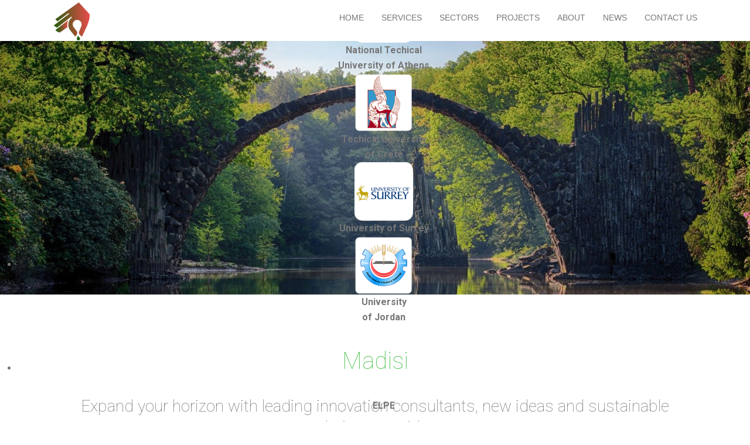

--- FILE ---
content_type: text/html; charset=utf-8
request_url: http://www.madisiltd.com/index.php/en/
body_size: 11535
content:
<!DOCTYPE HTML>
<html lang="en-gb" dir="ltr"  data-config='{"twitter":0,"plusone":0,"facebook":0,"style":"default"}'>

<head>
<meta charset="utf-8">
<meta http-equiv="X-UA-Compatible" content="IE=edge">
<meta name="viewport" content="width=device-width, initial-scale=1">
	<base href="http://www.madisiltd.com/index.php/en/" />
	<meta name="author" content="Super User" />
	<meta name="generator" content="Joomla! - Open Source Content Management" />
	<title>Madisi Ltd - Home</title>
	<link href="/templates/yoo_katana/favicon.ico" rel="shortcut icon" type="image/vnd.microsoft.icon" />
	<link href="/cache/widgetkit/widgetkit-4d787295.css" rel="stylesheet" type="text/css" />
	<link href="http://www.madisiltd.com/media/com_uniterevolution2/assets/rs-plugin/css/settings.css" rel="stylesheet" type="text/css" />
	<link href="http://www.madisiltd.com/media/com_uniterevolution2/assets/rs-plugin/css/dynamic-captions.css" rel="stylesheet" type="text/css" />
	<link href="http://www.madisiltd.com/media/com_uniterevolution2/assets/rs-plugin/css/static-captions.css" rel="stylesheet" type="text/css" />
	<script src="/media/jui/js/jquery.min.js" type="text/javascript"></script>
	<script src="/media/jui/js/jquery-noconflict.js" type="text/javascript"></script>
	<script src="/media/jui/js/jquery-migrate.min.js" type="text/javascript"></script>
	<script src="/cache/widgetkit/widgetkit-7b6703d1.js" type="text/javascript"></script>
	<script src="http://www.madisiltd.com/media/com_uniterevolution2/assets/rs-plugin/js/jquery.themepunch.tools.min.js" type="text/javascript"></script>
	<script src="http://www.madisiltd.com/media/com_uniterevolution2/assets/rs-plugin/js/jquery.themepunch.revolution.min.js" type="text/javascript"></script>

<link rel="apple-touch-icon-precomposed" href="/templates/yoo_katana/apple_touch_icon.png">
<link rel="stylesheet" href="/templates/yoo_katana/css/bootstrap.css">
<link rel="stylesheet" href="/templates/yoo_katana/css/theme.css">
<link rel="stylesheet" href="/templates/yoo_katana/css/custom.css">
<script src="/templates/yoo_katana/warp/vendor/uikit/js/uikit.js"></script>
<script src="/templates/yoo_katana/warp/vendor/uikit/js/components/autocomplete.js"></script>
<script src="/templates/yoo_katana/warp/vendor/uikit/js/components/search.js"></script>
<script src="/templates/yoo_katana/warp/vendor/uikit/js/components/sticky.js"></script>
<script src="/templates/yoo_katana/warp/vendor/uikit/js/components/tooltip.js"></script>
<script src="/templates/yoo_katana/js/Chart.js"></script>
<script src="/templates/yoo_katana/warp/js/social.js"></script>
<script src="/templates/yoo_katana/js/theme.js"></script>
</head>

<body class="tm-isblog tm-fullscreen">

    
        <header  >

            

                        <nav class="tm-navbar uk-navbar">

                        <div class="uk-container uk-container-center">
            
                                <a class="tm-logo uk-hidden-small" href="http://www.madisiltd.com">
	<p><img src="/images/logo1.png" alt="Madisi" width="180" /></p></a>
                
                                <a class="tm-logo uk-visible-small" href="http://www.madisiltd.com">
	<p><img src="/images/logo1.png" alt="Madisi" width="175" /></p></a>
                
                <div class="uk-navbar-flip">

                                        <ul class="uk-navbar-nav uk-hidden-small">
<li data-uk-dropdown="{}"><a href="/?style=default">HOME</a></li><li class="uk-parent" data-uk-dropdown="{}"><a href="#">SERVICES</a>
<div class="uk-dropdown uk-dropdown-navbar uk-dropdown-width-1"><div class="uk-grid uk-dropdown-grid"><div class="uk-width-1-1"><ul class="uk-nav uk-nav-navbar"><li><a href="/index.php/en/services/ambition">AMBITION</a></li><li><a href="/index.php/en/services/research-and-development-r-d">RESEARCH AND DEVELOPMENT (R &amp; D)</a></li><li><a href="/index.php/en/services/funding">FUNDING</a></li><li><a href="/index.php/en/services/project-implementation">PROJECT IMPLEMENTATION</a></li><li><a href="/index.php/en/services/innovation-management">INNOVATION MANAGEMENT</a></li></ul></div></div></div></li><li class="uk-parent" data-uk-dropdown="{}"><a href="#">SECTORS</a>
<div class="uk-dropdown uk-dropdown-navbar uk-dropdown-width-1"><div class="uk-grid uk-dropdown-grid"><div class="uk-width-1-1"><ul class="uk-nav uk-nav-navbar"><li><a href="/index.php/en/sectors/waste-management">WASTE MANAGEMENT</a></li><li><a href="/index.php/en/sectors/water-resources-management">WATER RESOURCES MANAGEMENT</a></li><li><a href="/index.php/en/sectors/climate-change-sustainable-development">CLIMATE CHANGE - SUSTAINABLE DEVELOPMENT</a></li><li><a href="/index.php/en/sectors/industrial-solutions-innovative-applications">INDUSTRIAL SOLUTIONS - INNOVATIVE APPLICATIONS</a></li><li><a href="/index.php/en/sectors/renewable-energy">RENEWABLE ENERGY</a></li><li><a href="/index.php/en/sectors/health-medical-innovations">HEALTH &amp; MEDICAL INNOVATIONS</a></li></ul></div></div></div></li><li class="uk-parent" data-uk-dropdown="{}"><a href="/index.php/en/projects">PROJECTS</a><div class="uk-dropdown uk-dropdown-navbar uk-dropdown-width-1"><div class="uk-grid uk-dropdown-grid"><div class="uk-width-1-1"><ul class="uk-nav uk-nav-navbar"><li><a href="/index.php/en/projects/dimitra">Project 101113253 — LIFE22-CCM-EL-DIMITRA</a></li><li><a href="/index.php/en/projects/pace">PACE</a></li><li><a href="/index.php/en/projects/cronus">CRONUS</a></li><li><a href="/index.php/en/projects/watermining">WATERMINING</a></li></ul></div></div></div></li><li class="uk-parent" data-uk-dropdown="{}"><a href="#">ABOUT</a>
<div class="uk-dropdown uk-dropdown-navbar uk-dropdown-width-1"><div class="uk-grid uk-dropdown-grid"><div class="uk-width-1-1"><ul class="uk-nav uk-nav-navbar"><li><a href="/index.php/en/about/our-vision">OUR VISION</a></li><li><a href="/index.php/en/about/the-need">THE NEED</a></li><li><a href="/index.php/en/about/company-principles">COMPANY PRINCIPLES</a></li><li><a href="/index.php/en/about/our-team">OUR TEAM</a></li></ul></div></div></div></li><li class="uk-parent" data-uk-dropdown="{}"><a href="#">NEWS</a>
<div class="uk-dropdown uk-dropdown-navbar uk-dropdown-width-1"><div class="uk-grid uk-dropdown-grid"><div class="uk-width-1-1"><ul class="uk-nav uk-nav-navbar"><li><a href="/index.php/en/news/actions">ACTIONS</a></li><li><a href="/index.php/en/news/newsletters">NEWSLETTERS</a></li><li class="uk-parent"><a href="/index.php/en/news/conferences">CONFERENCES</a><ul class="uk-nav-sub"><li><a href="/index.php/en/news/conferences/current-conferences">CURRENT</a></li><li><a href="/index.php/en/news/conferences/completed-conferences">COMPLETED</a></li><li><a href="/index.php/en/news/conferences/other-conferences">OTHER</a></li></ul></li></ul></div></div></div></li><li data-uk-dropdown="{}"><a href="/index.php/en/contact-us">CONTACT US</a></li></ul>                    
                                        <a href="#offcanvas" class="uk-navbar-toggle uk-visible-small" data-uk-offcanvas></a>
                    
                    
                </div>

                        </div>
            
            </nav>
            
        </header>

                    <div class="tm-block tm-block-full-width tm-block-default">

                        <div class="uk-container uk-container-center">
            
                <section class="tm-top-teaser uk-grid" data-uk-grid-match="{target:'> div > .uk-panel'}" data-uk-grid-margin>
<div class="uk-width-1-1"><div class=""><!-- START REVOLUTION SLIDER 4.6.5 b1 fullwidth mode -->

<div id="rev_slider_1_1_wrapper" class="rev_slider_wrapper fullwidthbanner-container" style="margin:0px auto;background-color:#E9E9E9;padding:0px;margin-top:0px;margin-bottom:0px;max-height:650px;position:relative;z-index:0;">
	<div id="rev_slider_1_1" class="rev_slider fullwidthabanner" style="display:none;max-height:650px;height:650px;">
<ul>	<!-- SLIDE  1-->
	<li data-transition="random" data-slotamount="7" data-masterspeed="300"  data-saveperformance="off" >
		<!-- MAIN IMAGE -->
		<img src="http://www.madisiltd.com/images/implementation-headerimg.jpg"  alt="implementation-headerimg"  data-bgposition="center top" data-bgfit="cover" data-bgrepeat="no-repeat">
		<!-- LAYERS -->

		<!-- LAYER NR. 1 -->
		<div class="tp-caption large_text tp-fade tp-resizeme"
			data-x="center" data-hoffset="0"
			data-y="bottom" data-voffset="-280"
			data-speed="300"
			data-start="500"
			data-easing="Power3.easeInOut"
			data-splitin="none"
			data-splitout="none"
			data-elementdelay="0.1"
			data-endelementdelay="0.1"
			 data-end="9700"
 data-endspeed="300"
			data-captionhidden="on"

			style="z-index: 5; max-width: auto; max-height: auto; white-space: nowrap;"><!--<center>Innovation, New Ideas, R&D, Professionalism, Experience</center>-->
		</div>
	</li>
	<!-- SLIDE  2-->
	<li data-transition="random" data-slotamount="7" data-masterspeed="300"  data-saveperformance="off" >
		<!-- MAIN IMAGE -->
		<img src="http://www.madisiltd.com/images/slider/slide2.jpg"  alt="slide2"  data-bgposition="center top" data-bgfit="cover" data-bgrepeat="no-repeat">
		<!-- LAYERS -->

		<!-- LAYER NR. 1 -->
		<div class="tp-caption slide2largetext lfl tp-resizeme"
			data-x="84"
			data-y="center" data-voffset="36"
			data-speed="500"
			data-start="500"
			data-easing="Power3.easeInOut"
			data-splitin="none"
			data-splitout="none"
			data-elementdelay="0.1"
			data-endelementdelay="0.1"
			 data-end="9700"
 data-endspeed="300"
			data-captionhidden="on"

			style="z-index: 5; max-width: 650px; max-height: 350px; white-space: normal;">Materials sent to landfill could have an annual commercial value of around €5.25 billion.<br /><br />Solid-waste management and recycling industries currently have a turnover of around €137 billion which is just over 1.1% of the EU’s GDP.<br /><br />These areas create over 2 million jobs.<br /><br />If Member States recycled 70% of their waste, they could create at least 500.000 new jobs across EU.
		</div>

		<!-- LAYER NR. 2 -->
		<div class="tp-caption lfl"
			data-x="39"
			data-y="center" data-voffset="-104"
			data-speed="300"
			data-start="500"
			data-easing="Power3.easeInOut"
			data-elementdelay="0.1"
			data-endelementdelay="0.1"
			 data-end="9700"
 data-endspeed="300"

			style="z-index: 6;"><img src="http://www.madisiltd.com/images/slider/tick.png" alt="" data-ww="29.87878787878788" data-hh="29">
		</div>

		<!-- LAYER NR. 3 -->
		<div class="tp-caption lfl"
			data-x="43"
			data-y="center" data-voffset="-6"
			data-speed="300"
			data-start="500"
			data-easing="Power3.easeInOut"
			data-elementdelay="0.1"
			data-endelementdelay="0.1"
			 data-end="9700"
 data-endspeed="300"

			style="z-index: 7;"><img src="http://www.madisiltd.com/images/slider/tick.png" alt="" data-ww="25.806451612903224" data-hh="25">
		</div>

		<!-- LAYER NR. 4 -->
		<div class="tp-caption lfl"
			data-x="43"
			data-y="center" data-voffset="167"
			data-speed="300"
			data-start="500"
			data-easing="Power3.easeInOut"
			data-elementdelay="0.1"
			data-endelementdelay="0.1"
			 data-end="9700"
 data-endspeed="300"

			style="z-index: 8;"><img src="http://www.madisiltd.com/images/slider/tick.png" alt="" data-ww="27.900000000000002" data-hh="27">
		</div>

		<!-- LAYER NR. 5 -->
		<div class="tp-caption lfl"
			data-x="45"
			data-y="center" data-voffset="84"
			data-speed="300"
			data-start="500"
			data-easing="Power3.easeInOut"
			data-elementdelay="0.1"
			data-endelementdelay="0.1"
			 data-end="9700"
 data-endspeed="300"

			style="z-index: 9;"><img src="http://www.madisiltd.com/images/slider/tick.png" alt="" data-ww="26.838709677419352" data-hh="26">
		</div>
	</li>
	<!-- SLIDE  3-->
	<li data-transition="random" data-slotamount="7" data-masterspeed="300"  data-saveperformance="off" >
		<!-- MAIN IMAGE -->
		<img src="http://www.madisiltd.com/images/slider/slide3new.jpg"  alt="slide3new"  data-bgposition="center top" data-bgfit="cover" data-bgrepeat="no-repeat">
		<!-- LAYERS -->

		<!-- LAYER NR. 1 -->
		<div class="tp-caption tp-fade"
			data-x="111"
			data-y="bottom" data-voffset="-434"
			data-speed="300"
			data-start="500"
			data-easing="Power3.easeInOut"
			data-elementdelay="0.1"
			data-endelementdelay="0.1"
			 data-end="9700"
 data-endspeed="300"

			style="z-index: 5;"><img src="http://www.madisiltd.com/images/slider/tick.png" alt="" data-ww="29" data-hh="28">
		</div>

		<!-- LAYER NR. 2 -->
		<div class="tp-caption tp-fade"
			data-x="114"
			data-y="center" data-voffset="-45"
			data-speed="300"
			data-start="500"
			data-easing="Power3.easeInOut"
			data-elementdelay="0.1"
			data-endelementdelay="0.1"
			 data-end="9700"
 data-endspeed="300"

			style="z-index: 6;"><img src="http://www.madisiltd.com/images/slider/tick.png" alt="" data-ww="29" data-hh="28">
		</div>

		<!-- LAYER NR. 3 -->
		<div class="tp-caption tp-fade"
			data-x="112"
			data-y="center" data-voffset="33"
			data-speed="300"
			data-start="500"
			data-easing="Power3.easeInOut"
			data-elementdelay="0.1"
			data-endelementdelay="0.1"
			 data-end="9700"
 data-endspeed="300"

			style="z-index: 7;"><img src="http://www.madisiltd.com/images/slider/tick.png" alt="" data-ww="29" data-hh="28">
		</div>

		<!-- LAYER NR. 4 -->
		<div class="tp-caption slide2largetext tp-fade tp-resizeme"
			data-x="174"
			data-y="center" data-voffset="-127"
			data-speed="300"
			data-start="500"
			data-easing="Power3.easeInOut"
			data-splitin="none"
			data-splitout="none"
			data-elementdelay="0.1"
			data-endelementdelay="0.1"
			 data-end="9700"
 data-endspeed="300"

			style="z-index: 8; max-width: auto; max-height: auto; white-space: normal;">Water pollution is the leading worldwide cause of deaths and diseases.
		</div>

		<!-- LAYER NR. 5 -->
		<div class="tp-caption slide2largetext tp-fade tp-resizeme"
			data-x="173"
			data-y="center" data-voffset="-45"
			data-speed="300"
			data-start="500"
			data-easing="Power3.easeInOut"
			data-splitin="none"
			data-splitout="none"
			data-elementdelay="0.1"
			data-endelementdelay="0.1"
			 data-end="9700"
 data-endspeed="300"

			style="z-index: 9; max-width: auto; max-height: auto; white-space: normal;">It accounts for the deaths of more than 14,000 people daily.
		</div>

		<!-- LAYER NR. 6 -->
		<div class="tp-caption slide2largetext tp-fade tp-resizeme"
			data-x="166"
			data-y="bottom" data-voffset="-269"
			data-speed="300"
			data-start="500"
			data-easing="Power3.easeInOut"
			data-splitin="none"
			data-splitout="none"
			data-elementdelay="0.1"
			data-endelementdelay="0.1"
			 data-end="9700"
 data-endspeed="300"

			style="z-index: 10; max-width: 950px; max-height: ; white-space: normal;">Around 90% of waters in China's cities are polluted
		</div>

		<!-- LAYER NR. 7 -->
		<div class="tp-caption tp-fade"
			data-x="113"
			data-y="bottom" data-voffset="-205"
			data-speed="300"
			data-start="500"
			data-easing="Power3.easeInOut"
			data-elementdelay="0.1"
			data-endelementdelay="0.1"
			 data-end="9700"
 data-endspeed="300"

			style="z-index: 11;"><img src="http://www.madisiltd.com/images/slider/tick.png" alt="" data-ww="29" data-hh="28">
		</div>

		<!-- LAYER NR. 8 -->
		<div class="tp-caption slide2largetext tp-fade tp-resizeme"
			data-x="167"
			data-y="bottom" data-voffset="-187"
			data-speed="300"
			data-start="500"
			data-easing="Power3.easeInOut"
			data-splitin="none"
			data-splitout="none"
			data-elementdelay="0.1"
			data-endelementdelay="0.1"
			 data-end="9700"
 data-endspeed="300"

			style="z-index: 12; max-width: 960px; max-height: 100px; white-space: normal;">In the United States, 45 % of assessed stream miles, 47% of assessed lake acres and 32% of assessed bays and estuarine square miles are classified as polluted.
		</div>
	</li>
	<!-- SLIDE  4-->
	<li data-transition="random" data-slotamount="7" data-masterspeed="300"  data-saveperformance="off" >
		<!-- MAIN IMAGE -->
		<img src="http://www.madisiltd.com/images/slider/slide3.jpg"  alt="slide3"  data-bgposition="center top" data-bgfit="cover" data-bgrepeat="no-repeat">
		<!-- LAYERS -->

		<!-- LAYER NR. 1 -->
		<div class="tp-caption tp-fade"
			data-x="center" data-hoffset="-865"
			data-y="163" 
			data-speed="300"
			data-start="500"
			data-easing="Power3.easeInOut"
			data-elementdelay="0.1"
			data-endelementdelay="0.1"
			 data-end="9700"
 data-endspeed="300"
			data-captionhidden="on"

			style="z-index: 5;"><img src="http://www.madisiltd.com/images/slider/tick.png" alt="" data-ww="29" data-hh="28">
		</div>

		<!-- LAYER NR. 2 -->
		<div class="tp-caption tp-fade"
			data-x="center" data-hoffset="-865"
			data-y="265" 
			data-speed="300"
			data-start="500"
			data-easing="Power3.easeInOut"
			data-elementdelay="0.1"
			data-endelementdelay="0.1"
			 data-end="9700"
 data-endspeed="300"
			data-captionhidden="on"

			style="z-index: 6;"><img src="http://www.madisiltd.com/images/slider/tick.png" alt="" data-ww="29" data-hh="28">
		</div>

		<!-- LAYER NR. 3 -->
		<div class="tp-caption tp-fade"
			data-x="center" data-hoffset="-865"
			data-y="379" 
			data-speed="300"
			data-start="500"
			data-easing="Power3.easeInOut"
			data-elementdelay="0.1"
			data-endelementdelay="0.1"
			 data-end="9700"
 data-endspeed="300"
			data-captionhidden="on"

			style="z-index: 7;"><img src="http://www.madisiltd.com/images/slider/tick.png" alt="" data-ww="29" data-hh="28">
		</div>

		<!-- LAYER NR. 4 -->
		<div class="tp-caption tp-fade"
			data-x="center" data-hoffset="-868"
			data-y="469" 
			data-speed="300"
			data-start="500"
			data-easing="Power3.easeInOut"
			data-elementdelay="0.1"
			data-endelementdelay="0.1"
			 data-end="9700"
 data-endspeed="300"
			data-captionhidden="on"

			style="z-index: 8;"><img src="http://www.madisiltd.com/images/slider/tick.png" alt="" data-ww="29" data-hh="28">
		</div>

		<!-- LAYER NR. 5 -->
		<div class="tp-caption slide4mediumtext tp-fade tp-resizeme"
			data-x="center" data-hoffset="-409"
			data-y="160" 
			data-speed="300"
			data-start="500"
			data-easing="Power3.easeInOut"
			data-splitin="none"
			data-splitout="none"
			data-elementdelay="0.1"
			data-endelementdelay="0.1"
			 data-end="9700"
 data-endspeed="300"
			data-captionhidden="on"

			style="z-index: 9; max-width: 850px; max-height: auto; white-space: normal;">For 1 tone of paper that is recycled, we save:  17 trees, 275 pounds of sulfur, 350 pounds of limestone, 9.000 pounds of steam, 60.000 gallons of water, 225 kilowatt hours,<br />3.3 cubic yards of landfill space.
		</div>

		<!-- LAYER NR. 6 -->
		<div class="tp-caption slide4mediumtext tp-fade tp-resizeme"
			data-x="center" data-hoffset="-634"
			data-y="266" 
			data-speed="300"
			data-start="500"
			data-easing="Power3.easeInOut"
			data-splitin="none"
			data-splitout="none"
			data-elementdelay="0.1"
			data-endelementdelay="0.1"
			 data-end="9700"
 data-endspeed="300"
			data-captionhidden="on"

			style="z-index: 10; max-width: 850px; max-height: ; white-space: normal;">Almost every hour, nearly 250.000 plastic bottles<br />are dumped.
		</div>

		<!-- LAYER NR. 7 -->
		<div class="tp-caption slide4mediumtext tp-fade tp-resizeme"
			data-x="center" data-hoffset="-467"
			data-y="381" 
			data-speed="300"
			data-start="500"
			data-easing="Power3.easeInOut"
			data-splitin="none"
			data-splitout="none"
			data-elementdelay="0.1"
			data-endelementdelay="0.1"
			 data-end="9700"
 data-endspeed="300"
			data-captionhidden="on"

			style="z-index: 11; max-width: 850px; max-height: auto; white-space: normal;">Glass is one of the very few products that can be completely recycled again and again.
		</div>

		<!-- LAYER NR. 8 -->
		<div class="tp-caption slide4mediumtext tp-fade tp-resizeme"
			data-x="center" data-hoffset="-415"
			data-y="465" 
			data-speed="300"
			data-start="500"
			data-easing="Power3.easeInOut"
			data-splitin="none"
			data-splitout="none"
			data-elementdelay="0.1"
			data-endelementdelay="0.1"
			 data-end="9700"
 data-endspeed="300"
			data-captionhidden="on"

			style="z-index: 12; max-width: 850px; max-height: auto; white-space: normal;">Recycling aluminum saves money, energy, and manpower because preparing aluminum products from virgin metal consumes close to 100 times the power required to recycle aluminum.
		</div>
	</li>
	<!-- SLIDE  5-->
	<li data-transition="random" data-slotamount="7" data-masterspeed="300"  data-saveperformance="off" >
		<!-- MAIN IMAGE -->
		<img src="http://www.madisiltd.com/images/slider/slide4.jpg"  alt="slide4"  data-bgposition="center top" data-bgfit="cover" data-bgrepeat="no-repeat">
		<!-- LAYERS -->

		<!-- LAYER NR. 1 -->
		<div class="tp-caption slide2largetext lfl tp-resizeme"
			data-x="199"
			data-y="186" 
			data-speed="500"
			data-start="500"
			data-easing="Power3.easeInOut"
			data-splitin="none"
			data-splitout="none"
			data-elementdelay="0.1"
			data-endelementdelay="0.1"
			 data-end="9700"
 data-endspeed="300"
			data-captionhidden="on"

			style="z-index: 5; max-width: 1400px; max-height: ; white-space: normal;">CO2 accounts for about 82% of all U.S. greenhouse gas emissions from human activities. Human activities are altering the carbon cycle—both by adding more CO2 to the atmosphere and by influencing the ability of natural sinks, like forests, to remove CO2 from the atmosphere.
		</div>

		<!-- LAYER NR. 2 -->
		<div class="tp-caption slide2largetext lfl tp-resizeme"
			data-x="196"
			data-y="267" 
			data-speed="300"
			data-start="500"
			data-easing="Power3.easeInOut"
			data-splitin="none"
			data-splitout="none"
			data-elementdelay="0.1"
			data-endelementdelay="0.1"
			 data-end="9700"
 data-endspeed="300"
			data-captionhidden="on"

			style="z-index: 6; max-width: 1400px; max-height: auto; white-space: normal;">Greenhouse gas emissions from transportation in the US have increased by about 18% since 1990. Between 1990 and 2007, CO2 emissions from fossil fuel combustion increased about 21.8 %- average rate 1,3% growth yearly
		</div>

		<!-- LAYER NR. 3 -->
		<div class="tp-caption lfl"
			data-x="156"
			data-y="275" 
			data-speed="300"
			data-start="800"
			data-easing="Power3.easeInOut"
			data-elementdelay="0.1"
			data-endelementdelay="0.1"
			 data-end="9700"
 data-endspeed="300"

			style="z-index: 7;"><img src="http://www.madisiltd.com/images/slider/tick.png" alt="" data-ww="29" data-hh="28">
		</div>

		<!-- LAYER NR. 4 -->
		<div class="tp-caption lfl"
			data-x="157"
			data-y="198" 
			data-speed="300"
			data-start="800"
			data-easing="Power3.easeInOut"
			data-elementdelay="0.1"
			data-endelementdelay="0.1"
			 data-end="9700"
 data-endspeed="300"

			style="z-index: 8;"><img src="http://www.madisiltd.com/images/slider/tick.png" alt="" data-ww="29" data-hh="28">
		</div>

		<!-- LAYER NR. 5 -->
		<div class="tp-caption slide2largetext lfl tp-resizeme"
			data-x="197"
			data-y="332" 
			data-speed="300"
			data-start="800"
			data-easing="Power3.easeInOut"
			data-splitin="none"
			data-splitout="none"
			data-elementdelay="0.1"
			data-endelementdelay="0.1"
			 data-end="9700"
 data-endspeed="300"
			data-captionhidden="on"

			style="z-index: 9; max-width: 1400px; max-height: auto; white-space: normal;">Greenhouse gas emissions from transportation in the US have increased by about 18% since 1990. Between 1990 and 2007, CO2 emissions from fossil fuel combustion increased about 21.8 %- average rate 1,3% growth yearly
		</div>

		<!-- LAYER NR. 6 -->
		<div class="tp-caption slide2largetext lfl tp-resizeme"
			data-x="196"
			data-y="396" 
			data-speed="300"
			data-start="800"
			data-easing="Power3.easeInOut"
			data-splitin="none"
			data-splitout="none"
			data-elementdelay="0.1"
			data-endelementdelay="0.1"
			 data-end="9700"
 data-endspeed="300"
			data-captionhidden="on"

			style="z-index: 10; max-width: 1400px; max-height: auto; white-space: normal;">Waste prevention, eco-design, re-use and similar measures could bring net savings of € 600 billion, or 8 % of annual turnover, for businesses in the EU, while reducing total annual greenhouse gas emissions by 2-4%.
		</div>

		<!-- LAYER NR. 7 -->
		<div class="tp-caption lfl"
			data-x="153"
			data-y="345" 
			data-speed="300"
			data-start="800"
			data-easing="Power3.easeInOut"
			data-elementdelay="0.1"
			data-endelementdelay="0.1"
			 data-end="9700"
 data-endspeed="300"

			style="z-index: 11;"><img src="http://www.madisiltd.com/images/slider/tick.png" alt="" data-ww="29" data-hh="28">
		</div>

		<!-- LAYER NR. 8 -->
		<div class="tp-caption lfl"
			data-x="154"
			data-y="415" 
			data-speed="300"
			data-start="800"
			data-easing="Power3.easeInOut"
			data-elementdelay="0.1"
			data-endelementdelay="0.1"
			 data-end="9700"
 data-endspeed="300"

			style="z-index: 12;"><img src="http://www.madisiltd.com/images/slider/tick.png" alt="" data-ww="29" data-hh="28">
		</div>
	</li>
	<!-- SLIDE  6-->
	<li data-transition="random" data-slotamount="7" data-masterspeed="300"  data-saveperformance="off" >
		<!-- MAIN IMAGE -->
		<img src="http://www.madisiltd.com/images/slider/slide5.jpg"  alt="slide5"  data-bgposition="center top" data-bgfit="cover" data-bgrepeat="no-repeat">
		<!-- LAYERS -->

		<!-- LAYER NR. 1 -->
		<div class="tp-caption slide2largetext sfl fadeout tp-resizeme"
			data-x="565"
			data-y="center" data-voffset="66"
			data-speed="300"
			data-start="500"
			data-easing="Power3.easeInOut"
			data-splitin="none"
			data-splitout="none"
			data-elementdelay="0.1"
			data-endelementdelay="0.1"
			 data-end="9700"
 data-endspeed="300"

			style="z-index: 5; max-width: 800px; max-height: auto; white-space: normal;">Circular economy in smart cities links producers directly with industries avoiding costs and GHC emissions.
		</div>

		<!-- LAYER NR. 2 -->
		<div class="tp-caption slide2largetext sfl fadeout tp-resizeme"
			data-x="562"
			data-y="center" data-voffset="-83"
			data-speed="300"
			data-start="500"
			data-easing="Power3.easeInOut"
			data-splitin="none"
			data-splitout="none"
			data-elementdelay="0.1"
			data-endelementdelay="0.1"
			 data-end="9700"
 data-endspeed="300"

			style="z-index: 6; max-width: 800px; max-height: auto; white-space: normal;">Almost all wastes can be re-used in industry parks that are working according the industrial symbiosis philosophy.
		</div>

		<!-- LAYER NR. 3 -->
		<div class="tp-caption slide2largetext sfl fadeout tp-resizeme"
			data-x="564"
			data-y="center" data-voffset="-4"
			data-speed="300"
			data-start="500"
			data-easing="Power3.easeInOut"
			data-splitin="none"
			data-splitout="none"
			data-elementdelay="0.1"
			data-endelementdelay="0.1"
			 data-end="9700"
 data-endspeed="300"

			style="z-index: 7; max-width: 800px; max-height: auto; white-space: normal;">By turning pastry waste into electricity, converting fatty acids into biodiesel and so on, the UK economy was boosted by as much as €3 billion.
		</div>

		<!-- LAYER NR. 4 -->
		<div class="tp-caption sfl fadeout"
			data-x="500"
			data-y="center" data-voffset="-70"
			data-speed="300"
			data-start="500"
			data-easing="Power3.easeInOut"
			data-elementdelay="0.1"
			data-endelementdelay="0.1"
			 data-end="9700"
 data-endspeed="300"

			style="z-index: 8;"><img src="http://www.madisiltd.com/images/slider/tick.png" alt="" data-ww="29" data-hh="28">
		</div>

		<!-- LAYER NR. 5 -->
		<div class="tp-caption sfl fadeout"
			data-x="501"
			data-y="center" data-voffset="-1"
			data-speed="300"
			data-start="500"
			data-easing="Power3.easeInOut"
			data-elementdelay="0.1"
			data-endelementdelay="0.1"
			 data-end="9700"
 data-endspeed="300"

			style="z-index: 9;"><img src="http://www.madisiltd.com/images/slider/tick.png" alt="" data-ww="29" data-hh="28">
		</div>

		<!-- LAYER NR. 6 -->
		<div class="tp-caption sfl fadeout"
			data-x="504"
			data-y="center" data-voffset="65"
			data-speed="300"
			data-start="500"
			data-easing="Power3.easeInOut"
			data-elementdelay="0.1"
			data-endelementdelay="0.1"
			 data-end="9700"
 data-endspeed="300"

			style="z-index: 10;"><img src="http://www.madisiltd.com/images/slider/tick.png" alt="" data-ww="29" data-hh="28">
		</div>
	</li>
	<!-- SLIDE  7-->
	<li data-transition="random" data-slotamount="7" data-masterspeed="300"  data-saveperformance="off" >
		<!-- MAIN IMAGE -->
		<img src="http://www.madisiltd.com/images/slider/slide6.jpg"  alt="slide6"  data-bgposition="center top" data-bgfit="cover" data-bgrepeat="no-repeat">
		<!-- LAYERS -->

		<!-- LAYER NR. 1 -->
		<div class="tp-caption slide6mediumtext lfl tp-resizeme"
			data-x="167"
			data-y="center" data-voffset="-70"
			data-speed="500"
			data-start="500"
			data-easing="Power3.easeInOut"
			data-splitin="none"
			data-splitout="none"
			data-elementdelay="0.1"
			data-endelementdelay="0.1"
			 data-end="9700"
 data-endspeed="300"
			data-captionhidden="on"

			style="z-index: 5; max-width: 800px; max-height: auto; white-space: normal;">EU is spending around €400bn, yearly, to pay for our imported fossil fuels.<br /><br />Growing numbers of cities, states, regions seek to transition to 100% renewable energy in either individual sectors or economy-wide.
		</div>

		<!-- LAYER NR. 2 -->
		<div class="tp-caption lfl"
			data-x="106"
			data-y="center" data-voffset="-26"
			data-speed="300"
			data-start="500"
			data-easing="Power3.easeInOut"
			data-elementdelay="0.1"
			data-endelementdelay="0.1"
			 data-end="9700"
 data-endspeed="300"

			style="z-index: 6;"><img src="http://www.madisiltd.com/images/slider/tick.png" alt="" data-ww="29" data-hh="28">
		</div>

		<!-- LAYER NR. 3 -->
		<div class="tp-caption lfl"
			data-x="109"
			data-y="center" data-voffset="-114"
			data-speed="300"
			data-start="500"
			data-easing="Power3.easeInOut"
			data-elementdelay="0.1"
			data-endelementdelay="0.1"
			 data-end="9700"
 data-endspeed="300"

			style="z-index: 7;"><img src="http://www.madisiltd.com/images/slider/tick.png" alt="" data-ww="29" data-hh="28">
		</div>

		<!-- LAYER NR. 4 -->
		<div class="tp-caption lfl"
			data-x="109"
			data-y="center" data-voffset="54"
			data-speed="300"
			data-start="700"
			data-easing="Power3.easeInOut"
			data-elementdelay="0.1"
			data-endelementdelay="0.1"
			 data-end="9700"
 data-endspeed="300"

			style="z-index: 8;"><img src="http://www.madisiltd.com/images/slider/tick.png" alt="" data-ww="29" data-hh="28">
		</div>

		<!-- LAYER NR. 5 -->
		<div class="tp-caption slide6mediumtext lfl tp-resizeme"
			data-x="166"
			data-y="center" data-voffset="100"
			data-speed="300"
			data-start="700"
			data-easing="Power3.easeInOut"
			data-splitin="none"
			data-splitout="none"
			data-elementdelay="0.1"
			data-endelementdelay="0.1"
			 data-end="9700"
 data-endspeed="300"

			style="z-index: 9; max-width: 900px; max-height: auto; white-space: normal;">Scotland aims to achieve a rate of renewable energy use up to 100%. In 6 years they doubled their production (40%).<br /><br />Methane produced by an average municipal landfill site, if converted to energy, could provide electricity to approximately 20,000 households for a year.nn
		</div>

		<!-- LAYER NR. 6 -->
		<div class="tp-caption lfl"
			data-x="114"
			data-y="center" data-voffset="139"
			data-speed="300"
			data-start="700"
			data-easing="Power3.easeInOut"
			data-elementdelay="0.1"
			data-endelementdelay="0.1"
			 data-end="9700"
 data-endspeed="300"

			style="z-index: 10;"><img src="http://www.madisiltd.com/images/slider/tick.png" alt="" data-ww="29" data-hh="28">
		</div>
	</li>
	<!-- SLIDE  8-->
	<li data-transition="random" data-slotamount="7" data-masterspeed="300"  data-saveperformance="off" >
		<!-- MAIN IMAGE -->
		<img src="http://www.madisiltd.com/images/slider/slide7.jpg"  alt="slide7"  data-bgposition="center top" data-bgfit="cover" data-bgrepeat="no-repeat">
		<!-- LAYERS -->

		<!-- LAYER NR. 1 -->
		<div class="tp-caption slide7mediumtext tp-fade tp-resizeme"
			data-x="right" data-hoffset="-715"
			data-y="center" data-voffset="79"
			data-speed="300"
			data-start="500"
			data-easing="Power3.easeInOut"
			data-splitin="none"
			data-splitout="none"
			data-elementdelay="0.1"
			data-endelementdelay="0.1"
			 data-end="9700"
 data-endspeed="300"

			style="z-index: 5; max-width: 800px; max-height: auto; white-space: normal;">The team of Madisi invents pioneer systems, unique holistic services and participates in several projects that can change the current environmental practices in a regional, national, international level <!--<br />LIFE + PROJECTS<br />HORIZONS 2020<br /><a href="https://www.unops.org" target="blank">UNOPS</a><br />SME’S CALLS<br />EUROPEAID<br /><a href="http://eeagrants.org/What-we-do/Programme-areas/Environmental-protection-and-management" target="blank">EEA GRANTS</a><br /><a href="http://www.usaid.gov/what-we-do/environment-and-global-climate-change" target="blank">USAID</a><br /><a href="http://www.unep.org" target="blank">UNEP</a><br /><a href="https://www.espa.gr" target="blank">ΕSPA</a>-->
		</div>
	</li>
</ul>
<div class="tp-bannertimer"></div>	</div>
			
			<script type="text/javascript">

					
				/******************************************
					-	PREPARE PLACEHOLDER FOR SLIDER	-
				******************************************/
								
				 
						var setREVStartSize = function() {
							var	tpopt = new Object(); 
								tpopt.startwidth = 1920;
								tpopt.startheight = 650;
								tpopt.container = jQuery('#rev_slider_1_1');
								tpopt.fullScreen = "off";
								tpopt.forceFullWidth="on";

							tpopt.container.closest(".rev_slider_wrapper").css({height:tpopt.container.height()});tpopt.width=parseInt(tpopt.container.width(),0);tpopt.height=parseInt(tpopt.container.height(),0);tpopt.bw=tpopt.width/tpopt.startwidth;tpopt.bh=tpopt.height/tpopt.startheight;if(tpopt.bh>tpopt.bw)tpopt.bh=tpopt.bw;if(tpopt.bh<tpopt.bw)tpopt.bw=tpopt.bh;if(tpopt.bw<tpopt.bh)tpopt.bh=tpopt.bw;if(tpopt.bh>1){tpopt.bw=1;tpopt.bh=1}if(tpopt.bw>1){tpopt.bw=1;tpopt.bh=1}tpopt.height=Math.round(tpopt.startheight*(tpopt.width/tpopt.startwidth));if(tpopt.height>tpopt.startheight&&tpopt.autoHeight!="on")tpopt.height=tpopt.startheight;if(tpopt.fullScreen=="on"){tpopt.height=tpopt.bw*tpopt.startheight;var cow=tpopt.container.parent().width();var coh=jQuery(window).height();if(tpopt.fullScreenOffsetContainer!=undefined){try{var offcontainers=tpopt.fullScreenOffsetContainer.split(",");jQuery.each(offcontainers,function(e,t){coh=coh-jQuery(t).outerHeight(true);if(coh<tpopt.minFullScreenHeight)coh=tpopt.minFullScreenHeight})}catch(e){}}tpopt.container.parent().height(coh);tpopt.container.height(coh);tpopt.container.closest(".rev_slider_wrapper").height(coh);tpopt.container.closest(".forcefullwidth_wrapper_tp_banner").find(".tp-fullwidth-forcer").height(coh);tpopt.container.css({height:"100%"});tpopt.height=coh;}else{tpopt.container.height(tpopt.height);tpopt.container.closest(".rev_slider_wrapper").height(tpopt.height);tpopt.container.closest(".forcefullwidth_wrapper_tp_banner").find(".tp-fullwidth-forcer").height(tpopt.height);}
						};
						
						/* CALL PLACEHOLDER */
						setREVStartSize();
								
				
				var tpj=jQuery;				
				tpj.noConflict();				
				var revapi1;
				
				
				
				tpj(document).ready(function() {
				
					
								
				if(tpj('#rev_slider_1_1').revolution == undefined){
					revslider_showDoubleJqueryError('#rev_slider_1_1');
				}else{
				   revapi1 = tpj('#rev_slider_1_1').show().revolution(
					{
											
						dottedOverlay:"none",
						delay:1000000000,
						startwidth:1920,
						startheight:650,
						hideThumbs:200,
						
						thumbWidth:100,
						thumbHeight:50,
						thumbAmount:5,
													
						simplifyAll:"off",						
						navigationType:"bullet",
						navigationArrows:"solo",
						navigationStyle:"round",						
						touchenabled:"on",
						onHoverStop:"off",						
						nextSlideOnWindowFocus:"off",
						
						swipe_threshold: 75,
						swipe_min_touches: 1,
						drag_block_vertical: false,
																		
																		
						keyboardNavigation:"on",
						
						navigationHAlign:"center",
						navigationVAlign:"bottom",
						navigationHOffset:0,
						navigationVOffset:20,

						soloArrowLeftHalign:"left",
						soloArrowLeftValign:"center",
						soloArrowLeftHOffset:20,
						soloArrowLeftVOffset:0,

						soloArrowRightHalign:"right",
						soloArrowRightValign:"center",
						soloArrowRightHOffset:20,
						soloArrowRightVOffset:0,
								
						shadow:0,
						fullWidth:"on",
						fullScreen:"off",

												spinner:"spinner0",
																		
						stopLoop:"off",
						stopAfterLoops:-1,
						stopAtSlide:-1,

						shuffle:"off",
						
						autoHeight:"off",						
						forceFullWidth:"on",						
												
												
												
						hideThumbsOnMobile:"off",
						hideNavDelayOnMobile:1500,
						hideBulletsOnMobile:"off",
						hideArrowsOnMobile:"off",
						hideThumbsUnderResolution:0,
						
												hideSliderAtLimit:0,
						hideCaptionAtLimit:0,
						hideAllCaptionAtLilmit:0,
						startWithSlide:0,
						isJoomla: true
					});
					
					
					
									}					
				});	/*ready*/
									
			</script>
			</div>
<!-- END REVOLUTION SLIDER -->	</div></div>
</section>

                        </div>
            
            </div>
        
                    <div class="tm-block tm-block-default">

                        <div class="uk-container uk-container-center">
            
                <section class="tm-top-a uk-grid" data-uk-grid-match="{target:'> div > .uk-panel'}" data-uk-grid-margin>
<div class="uk-width-1-1"><div class="uk-panel uk-panel-space">
	<!--<div class="uk-grid" data-uk-grid-margin data-uk-grid-match>
	<div class="uk-width-medium-1-3">
      <div class="tm-custom-device-1">
          <div class="uk-panel">
            <chart type="Doughnut">
              <item data-tm-chart="{label: 'Innovation', value: 1}"></item>
              <item data-tm-chart="{label: 'New ideas', value: 1}"></item>
              <item data-tm-chart="{label: 'R & D', value: 1}"></item>
              <item data-tm-chart="{label: 'Professionalism', value: 1}"></item>
              <item data-tm-chart="{label: 'Experience', value: 1}"></item>
        	</chart>
    	</div>
      </div>
      <div class="tm-custom-device-2"></div>
	</div>
    <div class="uk-width-medium-2-3">
      <div class="uk-text-right uk-text-center-small">
        
          <h1 class="uk-text-primary">
          Madisi
        </h1>
        <h2 class="">
          Our Vision : Your Future
        </h2>        
      </div>
	</div>
</div>-->
<div class="uk-grid" data-uk-grid-margin data-uk-grid-match>
    <div class="uk-width-medium-1-1">
      <div class="uk-text-center uk-text-center-small">
        
          <h2 class="uk-text-primary">
          Madisi
        </h2>
        <h3 class="h3fontsize">
          Expand your horizon with leading innovation consultants, new ideas and sustainable solutions providers
        </h3>        
      </div>
	</div>
</div></div></div>
</section>

                        </div>
            
            </div>
        
        
                    <div class="tm-block tm-block-full-width tm-block-default">

                                <div class="uk-container uk-container-center">
                
                <section class="tm-top-c uk-grid" data-uk-grid-match="{target:'> div > .uk-panel'}" data-uk-grid-margin>
<div class="uk-width-1-1"><div class="">
	<!--<div class="uk-grid tm-grid-gutter-remove" data-uk-grid-match>
  <div class="uk-width-medium-1-2 tm-width-xlarge-1-3" data-tm-grid-tile="2x2" data-uk-scrollspy="{cls:'uk-animation-scale-up', delay: 300}">
    <div class="uk-position-cover uk-panel uk-panel-space tm-dark-background">
      <h1>Projects</h1>
      <p>
        Combining science with implementation, matching knowledge with innovative solutions, merging experience with new eco-services. <p>
      
      <p>Envision the future green, equilibrated and fully sustainable.
      </p>
      <a class="uk-button tm-button-more" href="/index.php/projects">our projects</a>
    </div>
  </div>
  <div class="uk-width-medium-1-2 tm-width-xlarge-1-3">
    <div class="uk-grid">
      <div class="uk-width-1-2">
        <div class="uk-grid">
          <div class="uk-width-1-1" data-tm-grid-tile="1x1" data-uk-scrollspy="{cls:'uk-animation-scale-up', delay: 500}">
            <div class="uk-overlay tm-overlay">
              <img src="/images/projects/recyclingathome.jpg" width="300" height="300" alt="recyclingathome">
              <a href="/index.php/en/projects/recycling-home">
                <div class="uk-overlay-area">
                  <div class="uk-overlay-area-content">
                    <h1 class="uk-h4 tm-overlay-headline">
                      <strong>Recycl@home</strong>
                    </h1>
                    <p class="tm-overlay-content">                      
                    </p>
                  </div>
                </div>
              </a>
            </div>
          </div>
         <div class="uk-width-1-1" data-tm-grid-tile="1x1" data-uk-scrollspy="{cls:'uk-animation-scale-up', delay: 500}">
            <div class="uk-overlay tm-overlay">
              <img src="/images/projects/esymbiosis.jpg" width="300" height="300" alt="Phone">
              <a href="/index.php/en/projects/e-symbiosis">
                <div class="uk-overlay-area">
                  <div class="uk-overlay-area-content">
                    <h1 class="uk-h4 tm-overlay-headline">
                      <strong>E-SYMBIOSIS</strong>
                    </h1>
                    <p class="tm-overlay-content">
                      
                    </p>
                  </div>
                </div>
              </a>
            </div>
          </div>
        </div>
      </div>
      <div class="uk-width-1-2">
        <div class="uk-grid">
          <div class="uk-width-1-1" data-tm-grid-tile="1x1" data-uk-scrollspy="{cls:'uk-animation-scale-up', delay: 800}">
            <div class="uk-position-cover uk-panel uk-panel-box uk-panel-box-primary uk-flex uk-flex-middle uk-flex-center no-padding no-border uk-projects">
            	<img src="/images/projects/green2.jpg" width="317" height="317" >
            </div>
          </div>
          <div class="uk-width-1-1" data-tm-grid-tile="1x1" data-uk-scrollspy="{cls:'uk-animation-scale-up', delay: 300}">
            <div class="uk-overlay tm-overlay">
              <img src="/images/projects/comwaste_new.png" width="300" height="300" alt="">
              <div class="uk-overlay-area">
                <a href="/index.php/en/projects/comwaste">
                  <div class="uk-overlay-area-content">
                    <h1 class="uk-h4 tm-overlay-headline">
                     <strong>COMWASTE</strong>
                    </h1>
                    <p class="tm-overlay-content">
                      
                    </p>
                  </div>
                </a>
              </div>
            </div>
          </div>
        </div>
      </div>
    </div>
  </div>
  <div class="uk-width-medium-1-2 tm-width-xlarge-1-3">
    <div class="uk-grid">
      <div class="uk-width-1-2">
        <div class="uk-grid">
          <div class="uk-width-1-1" data-tm-grid-tile="1x1" data-uk-scrollspy="{cls:'uk-animation-scale-up', delay: 300}">
            <div class="uk-overlay tm-overlay">
              <img src="/images/projects/drywaste_new.png" width="300" height="300" alt="Phone">
              <div class="uk-overlay-area">
                <a href="/index.php/en/projects/drywaste">
                  <div class="uk-overlay-area-content">
                    <h1 class="uk-h4 tm-overlay-headline">
                     <strong>DRYWASTE</strong>
                    </h1>
                    <p class="tm-overlay-content">
                      
                    </p>
                  </div>
                </a>
              </div>
            </div>
          </div>
          <div class="uk-width-1-1" data-tm-grid-tile="1x1" data-uk-scrollspy="{cls:'uk-animation-scale-up', delay: 700}">
            <div class="uk-position-cover uk-panel uk-panel-box uk-panel-box-primary uk-flex uk-flex-middle uk-flex-center no-padding no-border uk-projects">
            	<img src="/images/projects/green1.jpg" width="317" height="317" >
            </div>
          </div>
        </div>
      </div>
      <div class="uk-width-1-2" data-tm-grid-tile="1x2" data-uk-scrollspy="{cls:'uk-animation-scale-up', delay: 300}">
        <div class="uk-overlay tm-overlay">
          <img src="/images/projects/balkwaste_new.png" width="300" height="600" alt="Phone">
          <a href="/index.php/en/projects/balkwaste">
            <div class="uk-overlay-area">
              <div class="uk-overlay-area-content">
                <h1 class="uk-h4 tm-overlay-headline">
                  <strong>BALKWASTE</strong>
                </h1>
                <p class="tm-overlay-content">
                  
                </p>
              </div>
            </div>
          </a>
        </div>
      </div>
    </div>
  </div>
  
  
  </div>-->
</div></div>
</section>

                                </div>
                
            </div>
        
        
        
                    <div class="tm-block tm-block-divider tm-block-full-width tm-block-default">

                                <div class="uk-container uk-container-center">
                
                <section class="tm-bottom-b uk-grid" data-uk-grid-match="{target:'> div > .uk-panel'}" data-uk-grid-margin>
<div class="uk-width-1-1"><div class="uk-panel">
	<div class="tm-map-overlay">
  
  <iframe src="https://www.google.com/maps/embed?pb=!1m10!1m8!1m3!1d11181252.577711241!2d12.99474203328526!3d46.82797888606875!3m2!1i1024!2i768!4f13.1!5e0!3m2!1sen!2sgr!4v1429782705667" width="1600" height="400" frameborder="0" style="border:0"></iframe>
  
  <div class="tm-map-overlay-content uk-text-center">
    
    <h1 class="uk-text-contrast">
      Our partners
    </h1>
    <p>
      
<div id="slideset-57-696f6b913e91d" class="wk-slideset wk-slideset-default" data-widgetkit="slideset" data-options='{"items_per_set":6,"navigation":1,"index":0,"title":1,"buttons":1,"style":"default","width":"auto","height":150,"effect":"slide","autoplay":1,"interval":5000,"duration":600}'>
	<div>
		<div class="sets">
							<ul class="set">
															<li>
						<article class="wk-content"><a href="http://ec.europa.eu/environment/life" target="_blank"><img src="/images/partners/life_european_commission_logo_rounded.png" alt="" width="100px" height="100px" /></a></article>
												<strong class="title">EU Commission</strong>
											</li>
															<li>
						<article class="wk-content"><a href="http://www.mfa.gr/en" target="_blank"><img src="/images/partners/mofa_logo_rounded.png" alt="" width="100px" height="100px" /></a></article>
												<strong class="title">Ministry of foreign<br />affairs of Greece </strong>
											</li>
															<li>
						<article class="wk-content"><a href="http://www.ntua.gr/index_en.html" target="_blank"><img src="/images/partners/EMP logo_rounded.png" alt="" width="100px" height="100px" /></a></article>
												<strong class="title">National Techical<br />University of Athens</strong>
											</li>
															<li>
						<article class="wk-content"><a href="http://www.tuc.gr" target="_blank"><img src="/images/partners/tuc_logo_rounded.png" alt="" width="100px" height="100px" /></a></article>
												<strong class="title">Techical University<br />of Crete</strong>
											</li>
															<li>
						<article class="wk-content"><a href="http://www.surrey.ac.uk" target="_blank"><img src="/images/partners/university_of_surrey_rounded.png" alt="" width="100px" height="100px" /></a></article>
												<strong class="title">University of Surrey</strong>
											</li>
															<li>
						<article class="wk-content"><a href="http://www.just.edu.jo" target="_blank"><img src="/images/partners/JordanUni_logo_rounded.png" alt="" width="100px" height="100px" /></a></article>
												<strong class="title">University<br />of Jordan</strong>
											</li>
									</ul>
											<ul class="set">
															<li>
						<article class="wk-content"><a href="http://www.helpe.gr/en" target="_blank"><img src="[data-uri]" data-src="/images/partners/ELPE_logo_rounded.png" alt="" width="100px" height="100px" /></a></article>
												<strong class="title">ELPE</strong>
											</li>
															<li>
						<article class="wk-content"><a href="http://el.euroconsultants.gr" target="_blank"><img src="[data-uri]" data-src="/images/partners/euroconsultants_logo_rounded.png" alt="" width="100px" height="100px" /></a></article>
												<strong class="title">Euroconsultants</strong>
											</li>
															<li>
						<article class="wk-content"><a href="http://www.maroussi.gr" target="_blank"><img src="[data-uri]" data-src="/images/partners/Dimos_Amarousiou_rounded.png" alt="" width="100px" height="100px" /></a></article>
												<strong class="title">Municipality of<br />Amarousio</strong>
											</li>
															<li>
						<article class="wk-content"><a href="http://www.kifissia.gr" target="_blank"><img src="[data-uri]" data-src="/images/partners/kifissia_logo_rounded.png" alt="" width="100px" height="100px" /></a></article>
												<strong class="title">Municipality of<br />Kifisia</strong>
											</li>
															<li>
						<article class="wk-content"><a href="http://www.dpapxol.gov.gr" target="_blank"><img src="[data-uri]" data-src="/images/partners/municipality papagou logo_rounded.png" alt="" width="100px" height="100px" /></a></article>
												<strong class="title">Municipality of<br />Papagos-Cholargos</strong>
											</li>
															<li>
						<article class="wk-content"><a href="http://www.acharnes.gr" target="_blank"><img src="[data-uri]" data-src="/images/partners/axarnes_logo_rounded.png" alt="" width="100px" height="100px" /></a></article>
												<strong class="title">Municipality of<br />Acharnes</strong>
											</li>
									</ul>
											<ul class="set">
															<li>
						<article class="wk-content"><a href="http://www.mandras-eidyllias.gr" target="_blank"><img src="[data-uri]" data-src="/images/partners/mandra_rounded.png" alt="" width="100px" height="100px" /></a></article>
												<strong class="title">Municipality of<br />Mandra</strong>
											</li>
															<li>
						<article class="wk-content"><a href="http://www.dimos-chalkidonos.gr" target="_blank"><img src="[data-uri]" data-src="/images/partners/xalkidona_logo_rounded.png" alt="" width="100px" height="100px" /></a></article>
												<strong class="title">Municipality of<br />Chalkidona</strong>
											</li>
															<li>
						<article class="wk-content"><a href="http://www.avcosystems.com" target="_blank"><img src="[data-uri]" data-src="/images/partners/avco_logo_rounded_1.png" alt="" width="100px" height="100px" /></a></article>
												<strong class="title">AVCO</strong>
											</li>
															<li>
						<article class="wk-content"><a href="http://www.clmsuk.com" target="_blank"><img src="[data-uri]" data-src="/images/partners/CLMS_Hellas_Logo_rounded.png" alt="" width="100px" height="100px" /></a></article>
												<strong class="title">CLMS</strong>
											</li>
															<li>
						<article class="wk-content"><a href="http://paul-innes.com" target="_blank"><img src="[data-uri]" data-src="/images/partners/paul_innes consulting logo_rounded.png" alt="" width="100px" height="100px" /></a></article>
												<strong class="title">Paul innes</strong>
											</li>
															<li>
						<article class="wk-content"><a href="http://surovina.si" target="_blank"><img src="[data-uri]" data-src="/images/partners/surovina_logo_rounded.png" alt="" width="100px" height="100px" /></a></article>
												<strong class="title">Surovina</strong>
											</li>
									</ul>
											<ul class="set">
															<li>
						<article class="wk-content"><img src="[data-uri]" data-src="/images/partners/arpm_logo_rounded.png" alt="" width="100px" height="100px" /></article>
												<strong class="title">ARPM Bacau</strong>
											</li>
															<li>
						<article class="wk-content"><img src="[data-uri]" data-src="/images/partners/csdcs_logo_rounded.png" alt="" width="100px" height="100px" /></article>
												<strong class="title">Club<br />S.D.C.S.</strong>
											</li>
									</ul>
									</div>
		<div class="next"></div><div class="prev"></div>	</div>
		<ul class="nav icon"><li><span></span></li><li><span></span></li><li><span></span></li><li><span></span></li></ul>
	</div>
    </p>
      
 <!--   <p>
    <div class="uk-grid">
      <div class="uk-width-1-10 uk-text-center"><a href="http://ec.europa.eu/environment/life" target="_blank"><img src="/images/partners/life_european_commission_logo_rounded.png"></a></div>
      <div class="uk-width-1-10 uk-text-center"><a href="http://www.ntua.gr/index_en.html" target="_blank"><img src="/images/partners/EMP logo_rounded.png"></a></div>
      <div class="uk-width-1-10 uk-text-center"><a href="http://www.surrey.ac.uk" target="_blank"><img src="/images/partners/university_of_surrey_rounded.png"></a></div>
      <div class="uk-width-1-10 uk-text-center"><a href="http://www.maroussi.gr" target="_blank"><img src="/images/partners/Dimos_Amarousiou_rounded.png"></a></div>
        <div class="uk-width-1-10 uk-text-center"><a href="http://www.dpapxol.gov.gr" target="_blank"><img src="/images/partners/municipality papagou logo_rounded.png"></a></div>
   
       <div class="uk-width-1-10 uk-text-center"><a href="http://www.mandras-eidyllias.gr" target="_blank"><img src="/images/partners/mandra_rounded.png"></a></div>
      <div class="uk-width-1-10 uk-text-center"><a href="http://www.helpe.gr/en" target="_blank"><img src="/images/partners/ELPE_logo_rounded.png"></a></div>
      <div class="uk-width-1-10 uk-text-center"><a href="http://www.avcosystems.com" target="_blank"><img src="/images/partners/avco_logo_rounded_1.png"></a></div>
      <div class="uk-width-1-10 uk-text-center"><a href="http://www.clmsuk.com" target="_blank"><img src="/images/partners/CLMS_Hellas_Logo_rounded.png"></a></div>
      <div class="uk-width-1-10 uk-text-center"><a href="http://paul-innes.com" target="_blank"><img src="/images/partners/paul_innes consulting logo_rounded.png"></a></div>
    </div>
    </p> -->
    
  </div>
  
</div></div></div>
</section>

                                </div>
                
            </div>
        
        
                    <div class="tm-block tm-block-primary">

                                <div class="uk-container uk-container-center">
                
                <section class="tm-footer-top uk-grid" data-uk-grid-match="{target:'> div > .uk-panel'}" data-uk-grid-margin>
<div class="uk-width-1-1 uk-width-medium-1-5"><div class="">
	<ul class="uk-nav">
<li class="uk-nav-header">Useful Link</li>
<li class="uk-nav-divider"></li>
<li><a href="/index.php/en/company/career">Interested in working with us?</a></li>
</ul></div></div>

<div class="uk-width-1-1 uk-width-medium-1-5"><div class="uk-panel uk-text-center-small">
	<ul class="uk-nav">
<li class="uk-nav-header">Projects</li>
<li class="uk-nav-divider"></li>
  <li><a href="https://madisiltd.com/index.php/en/projects/project-101113253-life22-ccm-el-dimitra">Project 101113253 — LIFE22-CCM-EL-DIMITRA</a></li>
<li><a href="https://madisiltd.com/index.php/en/projects/pace">PACE</a></li>
<li><a href="https://madisiltd.com/index.php/en/projects/cronus">CRONUS</a></li>
  <li><a href="https://madisiltd.com/index.php/en/projects/watermining">WATERMINING</a></li>
<!--<li><a href="/index.php/en/projects/brawa">BRAWA</a></li>
<li><a href="/index.php/en/projects/drywaste">DRYWASTE</a></li>
<li><a href="/index.php/en/projects/balkwaste">BALKWASTE</a></li>
<li><a href="/index.php/en/projects/comwaste">COMWASTE</a></li>
<li><a href="/index.php/en/projects/elpe-assessment-of-the-waste-water-treatment-plant">ELPE: WATER MGT 2008</a></li>
<li><a href="/index.php/en/projects/elpe-assessment-of-the-waste-water-treatment-plant">ELPE: WATER MGT 2011</a></li>
<li><a href="/index.php/en/projects/marss">MARSS</a></li>-->
</ul></div></div>

<div class="uk-width-1-1 uk-width-medium-1-5"><div class="">
	<ul class="uk-nav">
<li class="uk-nav-header">Contact Details</li>
<li class="uk-nav-divider"></li>
<li style="padding: 5px 20px;"><span class="fa fa-marker">51, Arist.Kyriakou, 2nd Floor, App.202, Anavargos Paphos</span></li>
<li><a href="/cdn-cgi/l/email-protection#3d54535b527d505c59544e54514959135e5250"><span class="__cf_email__" data-cfemail="157c7b737a557874717c667c7961713b767a78">[email&#160;protected]</span></a></li>
<li><a href="tel:0035799524257">0035799524257</a></li>
</ul></div></div>

<div class="uk-width-1-1 uk-width-medium-1-5"><div class="">
	<ul class="uk-nav">
  <li class="uk-nav-header">Map</li>
  <li class="uk-nav-divider"></li>
</ul>
<iframe src="https://www.google.com/maps/embed?pb=!1m18!1m12!1m3!1d1158.3739828776536!2d32.44511667824125!3d34.796471189616184!2m3!1f0!2f0!3f0!3m2!1i1024!2i768!4f13.1!3m3!1m2!1s0x0%3A0x8ddbdf2c5cdb80b6!2sMarios%20Kyriakou!5e0!3m2!1sel!2sgr!4v1573218256559!5m2!1sel!2sgr" width="100%" height="200" frameborder="0" style="border:0;" allowfullscreen=""></iframe></div></div>

<div class="uk-width-1-1 uk-width-medium-1-5"><div class="uk-panel uk-text-center-small">
	<div class="tm-social-icons" data-uk-margin><br >
  		<!--<a href="/"><i class="uk-icon-medium uk-icon-twitter" style="color:#57e1ff;"></i></a>-->
		<a href="https://www.facebook.com/pages/Madisi/1621652691412564" target="_blank"><i class="uk-icon-medium uk-icon-facebook" style="color:#3b5998;"></i></a>
  		<a href="https://www.linkedin.com/company/Madisi-s-a-" target="_blank"><i class="uk-icon-medium uk-icon-linkedin" style="color:#007bb6;"></i></a>
</div>
</div></div>
</section>

                                </div>
                
            </div>
        
                    <div class="uk-text-center uk-margin-bottom-large tm-block tm-block-primary">

                                <div class="uk-container uk-container-center">
                
                <section>
                    <footer class="tm-footer">

                                                <a class="tm-totop-scroller" data-uk-smooth-scroll href="#"></a>
                        
                        <div class="uk-panel">
	<div class="uk-grid">
<div class="uk-width-1-1 uk-text-center">Copyright © 2019 <a href="http://madisiltd.com">Madisi.<br /></a>Built with HTML5 and CSS3.Designed by <a href="http://www.web-idea.gr">web-idea.gr</a></div>
</div></div>
                        <!-- Global site tag (gtag.js) - Google Analytics -->
<script data-cfasync="false" src="/cdn-cgi/scripts/5c5dd728/cloudflare-static/email-decode.min.js"></script><script async src="https://www.googletagmanager.com/gtag/js?id=UA-167574996-1"></script>
<script>
  window.dataLayer = window.dataLayer || [];
  function gtag(){dataLayer.push(arguments);}
  gtag('js', new Date());

  gtag('config', 'UA-167574996-1');
</script>

                    </footer>
                </section>

                                </div>
                
            </div>
        


    
        <div id="offcanvas" class="uk-offcanvas">
        <div class="uk-offcanvas-bar uk-offcanvas-bar-flip"><ul class="uk-nav uk-nav-offcanvas">
<li><a href="/?style=default">HOME</a></li><li class="uk-parent"><a href="#">SERVICES</a>
<ul class="uk-nav-sub"><li><a href="/index.php/en/services/ambition">AMBITION</a></li><li><a href="/index.php/en/services/research-and-development-r-d">RESEARCH AND DEVELOPMENT (R &amp; D)</a></li><li><a href="/index.php/en/services/funding">FUNDING</a></li><li><a href="/index.php/en/services/project-implementation">PROJECT IMPLEMENTATION</a></li><li><a href="/index.php/en/services/innovation-management">INNOVATION MANAGEMENT</a></li></ul></li><li class="uk-parent"><a href="#">SECTORS</a>
<ul class="uk-nav-sub"><li><a href="/index.php/en/sectors/waste-management">WASTE MANAGEMENT</a></li><li><a href="/index.php/en/sectors/water-resources-management">WATER RESOURCES MANAGEMENT</a></li><li><a href="/index.php/en/sectors/climate-change-sustainable-development">CLIMATE CHANGE - SUSTAINABLE DEVELOPMENT</a></li><li><a href="/index.php/en/sectors/industrial-solutions-innovative-applications">INDUSTRIAL SOLUTIONS - INNOVATIVE APPLICATIONS</a></li><li><a href="/index.php/en/sectors/renewable-energy">RENEWABLE ENERGY</a></li><li><a href="/index.php/en/sectors/health-medical-innovations">HEALTH &amp; MEDICAL INNOVATIONS</a></li></ul></li><li class="uk-parent"><a href="/index.php/en/projects">PROJECTS</a><ul class="uk-nav-sub"><li><a href="/index.php/en/projects/dimitra">Project 101113253 — LIFE22-CCM-EL-DIMITRA</a></li><li><a href="/index.php/en/projects/pace">PACE</a></li><li><a href="/index.php/en/projects/cronus">CRONUS</a></li><li><a href="/index.php/en/projects/watermining">WATERMINING</a></li></ul></li><li class="uk-parent"><a href="#">ABOUT</a>
<ul class="uk-nav-sub"><li><a href="/index.php/en/about/our-vision">OUR VISION</a></li><li><a href="/index.php/en/about/the-need">THE NEED</a></li><li><a href="/index.php/en/about/company-principles">COMPANY PRINCIPLES</a></li><li><a href="/index.php/en/about/our-team">OUR TEAM</a></li></ul></li><li class="uk-parent"><a href="#">NEWS</a>
<ul class="uk-nav-sub"><li><a href="/index.php/en/news/actions">ACTIONS</a></li><li><a href="/index.php/en/news/newsletters">NEWSLETTERS</a></li><li class="uk-parent"><a href="/index.php/en/news/conferences">CONFERENCES</a><ul><li><a href="/index.php/en/news/conferences/current-conferences">CURRENT</a></li><li><a href="/index.php/en/news/conferences/completed-conferences">COMPLETED</a></li><li><a href="/index.php/en/news/conferences/other-conferences">OTHER</a></li></ul></li></ul></li><li><a href="/index.php/en/contact-us">CONTACT US</a></li></ul></div>
    </div>
    
<script defer src="https://static.cloudflareinsights.com/beacon.min.js/vcd15cbe7772f49c399c6a5babf22c1241717689176015" integrity="sha512-ZpsOmlRQV6y907TI0dKBHq9Md29nnaEIPlkf84rnaERnq6zvWvPUqr2ft8M1aS28oN72PdrCzSjY4U6VaAw1EQ==" data-cf-beacon='{"version":"2024.11.0","token":"42010c3af1154b01b8ef4d1b1ab8be89","r":1,"server_timing":{"name":{"cfCacheStatus":true,"cfEdge":true,"cfExtPri":true,"cfL4":true,"cfOrigin":true,"cfSpeedBrain":true},"location_startswith":null}}' crossorigin="anonymous"></script>
</body>
</html>

--- FILE ---
content_type: text/css
request_url: http://www.madisiltd.com/media/com_uniterevolution2/assets/rs-plugin/css/dynamic-captions.css
body_size: 486
content:
.tp-caption.large_text,.large_text{position:absolute;color:#fff;text-shadow:0px 2px 5px rgba(0,0,0,0.5);font-weight:700;font-size:40px;line-height:40px;font-family:Arial;margin:0px;border-width:0px;border-style:none;white-space:nowrap}.tp-caption.slide2largetext,.slide2largetext{font-size:35px;line-height:50px;font-weight:700;font-family:Helvetica,Arial;color:rgb(255,255,255);text-decoration:none;text-shadow:rgba(0,0,0,0.498039) 0px 2px 5px;margin:0px;white-space:nowrap;background-color:transparent;border-width:0px;border-color:rgb(255,255,255);border-style:none}.tp-caption.slide4mediumtext,.slide4mediumtext{font-size:30px;line-height:30px;font-weight:700;font-family:Helvetica,Arial;color:rgb(255,255,255);text-decoration:none;text-shadow:rgba(0,0,0,0.498039) 0px 2px 5px;margin:0px;white-space:nowrap;background-color:transparent;border-width:0px;border-color:rgb(255,255,255);border-style:none}.tp-caption.slide6mediumtext,.slide6mediumtext{font-size:30px;line-height:45px;font-weight:700;font-family:Helvetica,Arial;color:rgb(255,255,255);text-decoration:none;text-shadow:rgba(0,0,0,0.498039) 0px 2px 5px;margin:0px;white-space:nowrap;background-color:transparent;border-width:0px;border-color:rgb(255,255,255);border-style:none}.tp-caption.slide7mediumtext,.slide7mediumtext{font-size:30px;line-height:45px;font-weight:700;font-family:Helvetica,Arial;color:#ffffff;text-decoration:none;text-shadow:rgba(0,0,0,0.498039) 0px 2px 5px;margin:0px;white-space:nowrap;background-color:transparent;text-align:right;border-width:0px;border-color:rgb(255,255,255);border-style:none}.tp-caption.slide5mediumtext,.slide5mediumtext{font-size:30px;line-height:45px;font-weight:700;font-family:Helvetica,Arial;color:#ffffff;text-decoration:none;text-shadow:rgba(0,0,0,0.498039) 0px 2px 5px;margin:0px;white-space:nowrap;text-align:left;background-color:transparent;border-width:0px;border-color:rgb(255,255,255);border-style:none}.tp-caption.Madisi,.Madisi{color:#ffffff;text-shadow:rgba(0,0,0,0.498039) 0px 2px 5px;font-weight:700;font-size:60px;line-height:60px;font-family:"Helvetica Neue",Helvetica,Arial;margin:0px;white-space:nowrap;letter-spacing:5px;text-decoration:none;background-color:transparent;border-width:0px;border-color:rgb(255,255,255);border-style:none}.tp-caption.largetext,.largetext{font-size:40px;line-height:40px;font-weight:700;font-family:Helvetica,Arial,sans-serif;color:rgb(255,255,255);text-decoration:none;text-shadow:rgba(0,0,0,0.498039) 0px 2px 5px;margin:0px;white-space:nowrap;background-color:transparent;border-width:0px;border-color:rgb(255,255,255);border-style:none}

.large_text,.large_text{position:absolute;color:#fff;text-shadow:0px 2px 5px rgba(0,0,0,0.5);font-weight:700;font-size:40px;line-height:40px;font-family:Arial;margin:0px;border-width:0px;border-style:none;white-space:nowrap}.slide2largetext,.slide2largetext{font-size:35px;line-height:50px;font-weight:700;font-family:Helvetica,Arial;color:rgb(255,255,255);text-decoration:none;text-shadow:rgba(0,0,0,0.498039) 0px 2px 5px;margin:0px;white-space:nowrap;background-color:transparent;border-width:0px;border-color:rgb(255,255,255);border-style:none}.slide4mediumtext,.slide4mediumtext{font-size:30px;line-height:30px;font-weight:700;font-family:Helvetica,Arial;color:rgb(255,255,255);text-decoration:none;text-shadow:rgba(0,0,0,0.498039) 0px 2px 5px;margin:0px;white-space:nowrap;background-color:transparent;border-width:0px;border-color:rgb(255,255,255);border-style:none}.slide6mediumtext,.slide6mediumtext{font-size:30px;line-height:45px;font-weight:700;font-family:Helvetica,Arial;color:rgb(255,255,255);text-decoration:none;text-shadow:rgba(0,0,0,0.498039) 0px 2px 5px;margin:0px;white-space:nowrap;background-color:transparent;border-width:0px;border-color:rgb(255,255,255);border-style:none}.slide7mediumtext,.slide7mediumtext{font-size:30px;line-height:45px;font-weight:700;font-family:Helvetica,Arial;color:#ffffff;text-decoration:none;text-shadow:rgba(0,0,0,0.498039) 0px 2px 5px;margin:0px;white-space:nowrap;background-color:transparent;text-align:right;border-width:0px;border-color:rgb(255,255,255);border-style:none}.slide5mediumtext,.slide5mediumtext{font-size:30px;line-height:45px;font-weight:700;font-family:Helvetica,Arial;color:#ffffff;text-decoration:none;text-shadow:rgba(0,0,0,0.498039) 0px 2px 5px;margin:0px;white-space:nowrap;text-align:left;background-color:transparent;border-width:0px;border-color:rgb(255,255,255);border-style:none}.Madisi,.Madisi{color:#ffffff;text-shadow:rgba(0,0,0,0.498039) 0px 2px 5px;font-weight:700;font-size:60px;line-height:60px;font-family:"Helvetica Neue",Helvetica,Arial;margin:0px;white-space:nowrap;letter-spacing:5px;text-decoration:none;background-color:transparent;border-width:0px;border-color:rgb(255,255,255);border-style:none}.largetext,.largetext{font-size:40px;line-height:40px;font-weight:700;font-family:Helvetica,Arial,sans-serif;color:rgb(255,255,255);text-decoration:none;text-shadow:rgba(0,0,0,0.498039) 0px 2px 5px;margin:0px;white-space:nowrap;background-color:transparent;border-width:0px;border-color:rgb(255,255,255);border-style:none}

--- FILE ---
content_type: text/css
request_url: http://www.madisiltd.com/templates/yoo_katana/css/custom.css
body_size: 873
content:
/* Copyright (C) YOOtheme GmbH, YOOtheme Proprietary Use License (http://www.yootheme.com/license) */

/* ========================================================================
   Use this file to add custom CSS easily
 ========================================================================== */
.mod-languages{
	float:right;
}
 
.tm-navbar{
height: 70px;
/*background: transparent;*/
}

#js-search-toggle, .uk-navbar-toggle {
height: 60px;
}

.tm-logo{
top:70%;
}

.uk-navbar-nav > li > a {
height: 70px;
font-size: 14px;
line-height: 60px;
}

ul.uk-nav-sub {
font-size: 90%;
margin-left: 10%;}

.tm-search-bar:not(.uk-hidden) {
top:70px;
}

.no-padding {
padding:0px !important;
}

.no-border {
border:0px solid #ffffff !important;
}

.uk-projects {
background-color: #79b476 !important;
}

h4, .uk-h4 {
  font-size: 16px;
}

h3, .uk-h3 {
  font-size: 20px;
}

#partners {
 margin: 5px;
 box-shadow: 0 4px 4px #888888;
 border-radius: 16px;}
/*.tm-block-default {background: #fbedda;}
.tm-navbar {background: #FBEDDA;}*/
header + .tm-block-default:not(.tm-block-full-width) {border-top: 2px solid #59c45c;}
.tm-block.tm-block-primary{background: #fff;}
.tm-footer-top{color:#59C45C;}
.tm-footer-top a{color:#59C45C!important;}
.tm-footer{color:#59C45C;}
.tm-footer a{color:#59C45C!important;}
.uk-navbar-nav > li > a:before {background: transparent;}
.slide2largetext{font-size:18px!important;line-height: 30px!important;}
.slide4mediumtext{font-size:18px!important;line-height: 30px!important;}
.slide6mediumtext{font-size:18px!important;line-height: 30px!important;}
.slide7mediumtext{font-size:18px!important;line-height: 30px!important;}
.h3fontsize{font-size: 28px;}
.uk-navbar-nav .uk-parent .uk-dropdown {width: 350px;}
.tp-bannershadow.tp-shadow2{
  display:none;
}
.row-columns {
  display:flex;
  align-items: center;
}
.col-left,
.col-right {
  width:50%;
}
@media only screen and (max-width: 991px) {
  .fontMedia {
    font-size:18px!important;
  }
  .row-columns {
  	display:grid;
	}
  .col-left,
.col-right {
  width:100%;
}
}
@media only screen and (max-width: 600px) {
  .fontMedia {
    font-size:16px!important;
  }
}
.tm-block-dark a:hover, .tm-block-primary a:hover, .tm-block-dark .uk-link:hover, .tm-block-primary .uk-link:hover {
    color: #b6503a !important;
}